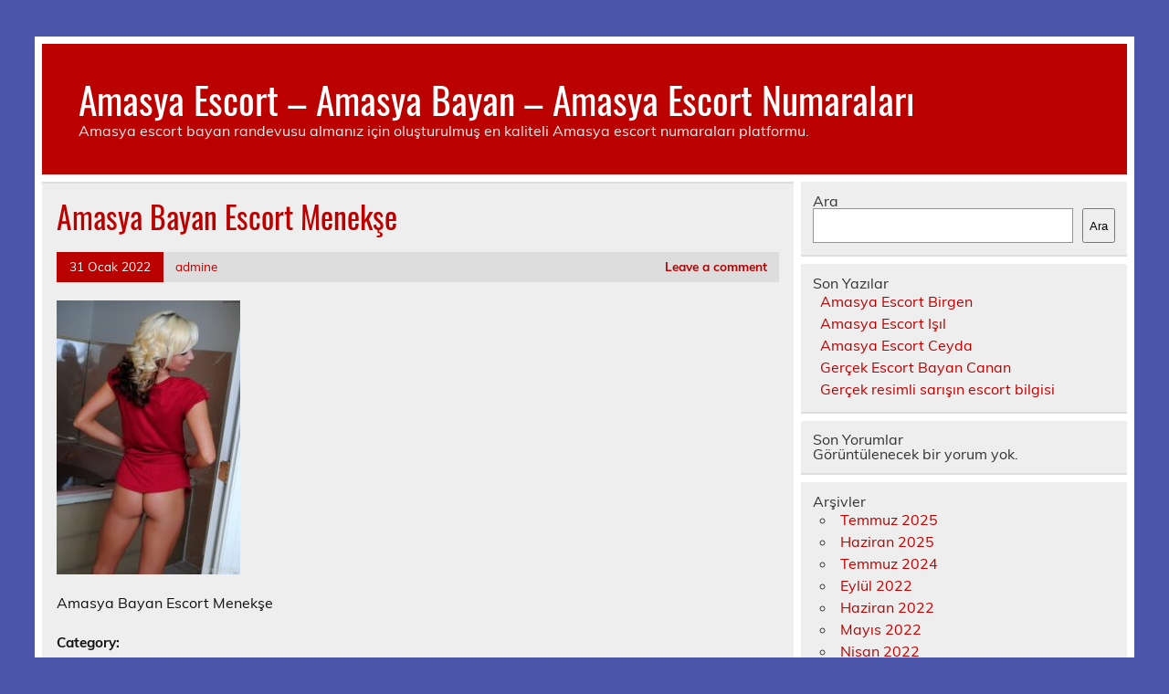

--- FILE ---
content_type: text/html; charset=UTF-8
request_url: https://www.amasyahacamat.com/2022/01/31/amasya-bayan-escort-menekse/amasya-bayan-escort-menekse/
body_size: 5700
content:
<!DOCTYPE html><!-- HTML 5 -->
<html lang="tr">

<head>
<meta charset="UTF-8" />
<meta name="viewport" content="width=device-width, initial-scale=1">
<link rel="profile" href="https://gmpg.org/xfn/11" />
<link rel="pingback" href="https://www.amasyahacamat.com/xmlrpc.php" />

<title>Amasya Bayan Escort Menekşe &#8211; Amasya Escort &#8211; Amasya Bayan &#8211; Amasya Escort Numaraları</title>
<meta name='robots' content='max-image-preview:large' />
	<style>img:is([sizes="auto" i], [sizes^="auto," i]) { contain-intrinsic-size: 3000px 1500px }</style>
	<link rel="alternate" type="application/rss+xml" title="Amasya Escort - Amasya Bayan - Amasya Escort Numaraları &raquo; akışı" href="https://www.amasyahacamat.com/feed/" />
<link rel="alternate" type="application/rss+xml" title="Amasya Escort - Amasya Bayan - Amasya Escort Numaraları &raquo; yorum akışı" href="https://www.amasyahacamat.com/comments/feed/" />
<link rel="alternate" type="application/rss+xml" title="Amasya Escort - Amasya Bayan - Amasya Escort Numaraları &raquo; Amasya Bayan Escort Menekşe yorum akışı" href="https://www.amasyahacamat.com/2022/01/31/amasya-bayan-escort-menekse/amasya-bayan-escort-menekse/feed/" />
<link rel='stylesheet' id='leeway-custom-fonts-css' href='https://www.amasyahacamat.com/wp-content/themes/leeway/css/custom-fonts.css?ver=20180413' type='text/css' media='all' />
<link rel='stylesheet' id='wp-block-library-css' href='https://www.amasyahacamat.com/wp-includes/css/dist/block-library/style.min.css?ver=6.8.3' type='text/css' media='all' />
<style id='classic-theme-styles-inline-css' type='text/css'>
/*! This file is auto-generated */
.wp-block-button__link{color:#fff;background-color:#32373c;border-radius:9999px;box-shadow:none;text-decoration:none;padding:calc(.667em + 2px) calc(1.333em + 2px);font-size:1.125em}.wp-block-file__button{background:#32373c;color:#fff;text-decoration:none}
</style>
<style id='global-styles-inline-css' type='text/css'>
:root{--wp--preset--aspect-ratio--square: 1;--wp--preset--aspect-ratio--4-3: 4/3;--wp--preset--aspect-ratio--3-4: 3/4;--wp--preset--aspect-ratio--3-2: 3/2;--wp--preset--aspect-ratio--2-3: 2/3;--wp--preset--aspect-ratio--16-9: 16/9;--wp--preset--aspect-ratio--9-16: 9/16;--wp--preset--color--black: #353535;--wp--preset--color--cyan-bluish-gray: #abb8c3;--wp--preset--color--white: #ffffff;--wp--preset--color--pale-pink: #f78da7;--wp--preset--color--vivid-red: #cf2e2e;--wp--preset--color--luminous-vivid-orange: #ff6900;--wp--preset--color--luminous-vivid-amber: #fcb900;--wp--preset--color--light-green-cyan: #7bdcb5;--wp--preset--color--vivid-green-cyan: #00d084;--wp--preset--color--pale-cyan-blue: #8ed1fc;--wp--preset--color--vivid-cyan-blue: #0693e3;--wp--preset--color--vivid-purple: #9b51e0;--wp--preset--color--primary: #bb0000;--wp--preset--color--light-gray: #f0f0f0;--wp--preset--color--dark-gray: #777777;--wp--preset--gradient--vivid-cyan-blue-to-vivid-purple: linear-gradient(135deg,rgba(6,147,227,1) 0%,rgb(155,81,224) 100%);--wp--preset--gradient--light-green-cyan-to-vivid-green-cyan: linear-gradient(135deg,rgb(122,220,180) 0%,rgb(0,208,130) 100%);--wp--preset--gradient--luminous-vivid-amber-to-luminous-vivid-orange: linear-gradient(135deg,rgba(252,185,0,1) 0%,rgba(255,105,0,1) 100%);--wp--preset--gradient--luminous-vivid-orange-to-vivid-red: linear-gradient(135deg,rgba(255,105,0,1) 0%,rgb(207,46,46) 100%);--wp--preset--gradient--very-light-gray-to-cyan-bluish-gray: linear-gradient(135deg,rgb(238,238,238) 0%,rgb(169,184,195) 100%);--wp--preset--gradient--cool-to-warm-spectrum: linear-gradient(135deg,rgb(74,234,220) 0%,rgb(151,120,209) 20%,rgb(207,42,186) 40%,rgb(238,44,130) 60%,rgb(251,105,98) 80%,rgb(254,248,76) 100%);--wp--preset--gradient--blush-light-purple: linear-gradient(135deg,rgb(255,206,236) 0%,rgb(152,150,240) 100%);--wp--preset--gradient--blush-bordeaux: linear-gradient(135deg,rgb(254,205,165) 0%,rgb(254,45,45) 50%,rgb(107,0,62) 100%);--wp--preset--gradient--luminous-dusk: linear-gradient(135deg,rgb(255,203,112) 0%,rgb(199,81,192) 50%,rgb(65,88,208) 100%);--wp--preset--gradient--pale-ocean: linear-gradient(135deg,rgb(255,245,203) 0%,rgb(182,227,212) 50%,rgb(51,167,181) 100%);--wp--preset--gradient--electric-grass: linear-gradient(135deg,rgb(202,248,128) 0%,rgb(113,206,126) 100%);--wp--preset--gradient--midnight: linear-gradient(135deg,rgb(2,3,129) 0%,rgb(40,116,252) 100%);--wp--preset--font-size--small: 13px;--wp--preset--font-size--medium: 20px;--wp--preset--font-size--large: 36px;--wp--preset--font-size--x-large: 42px;--wp--preset--spacing--20: 0.44rem;--wp--preset--spacing--30: 0.67rem;--wp--preset--spacing--40: 1rem;--wp--preset--spacing--50: 1.5rem;--wp--preset--spacing--60: 2.25rem;--wp--preset--spacing--70: 3.38rem;--wp--preset--spacing--80: 5.06rem;--wp--preset--shadow--natural: 6px 6px 9px rgba(0, 0, 0, 0.2);--wp--preset--shadow--deep: 12px 12px 50px rgba(0, 0, 0, 0.4);--wp--preset--shadow--sharp: 6px 6px 0px rgba(0, 0, 0, 0.2);--wp--preset--shadow--outlined: 6px 6px 0px -3px rgba(255, 255, 255, 1), 6px 6px rgba(0, 0, 0, 1);--wp--preset--shadow--crisp: 6px 6px 0px rgba(0, 0, 0, 1);}:where(.is-layout-flex){gap: 0.5em;}:where(.is-layout-grid){gap: 0.5em;}body .is-layout-flex{display: flex;}.is-layout-flex{flex-wrap: wrap;align-items: center;}.is-layout-flex > :is(*, div){margin: 0;}body .is-layout-grid{display: grid;}.is-layout-grid > :is(*, div){margin: 0;}:where(.wp-block-columns.is-layout-flex){gap: 2em;}:where(.wp-block-columns.is-layout-grid){gap: 2em;}:where(.wp-block-post-template.is-layout-flex){gap: 1.25em;}:where(.wp-block-post-template.is-layout-grid){gap: 1.25em;}.has-black-color{color: var(--wp--preset--color--black) !important;}.has-cyan-bluish-gray-color{color: var(--wp--preset--color--cyan-bluish-gray) !important;}.has-white-color{color: var(--wp--preset--color--white) !important;}.has-pale-pink-color{color: var(--wp--preset--color--pale-pink) !important;}.has-vivid-red-color{color: var(--wp--preset--color--vivid-red) !important;}.has-luminous-vivid-orange-color{color: var(--wp--preset--color--luminous-vivid-orange) !important;}.has-luminous-vivid-amber-color{color: var(--wp--preset--color--luminous-vivid-amber) !important;}.has-light-green-cyan-color{color: var(--wp--preset--color--light-green-cyan) !important;}.has-vivid-green-cyan-color{color: var(--wp--preset--color--vivid-green-cyan) !important;}.has-pale-cyan-blue-color{color: var(--wp--preset--color--pale-cyan-blue) !important;}.has-vivid-cyan-blue-color{color: var(--wp--preset--color--vivid-cyan-blue) !important;}.has-vivid-purple-color{color: var(--wp--preset--color--vivid-purple) !important;}.has-black-background-color{background-color: var(--wp--preset--color--black) !important;}.has-cyan-bluish-gray-background-color{background-color: var(--wp--preset--color--cyan-bluish-gray) !important;}.has-white-background-color{background-color: var(--wp--preset--color--white) !important;}.has-pale-pink-background-color{background-color: var(--wp--preset--color--pale-pink) !important;}.has-vivid-red-background-color{background-color: var(--wp--preset--color--vivid-red) !important;}.has-luminous-vivid-orange-background-color{background-color: var(--wp--preset--color--luminous-vivid-orange) !important;}.has-luminous-vivid-amber-background-color{background-color: var(--wp--preset--color--luminous-vivid-amber) !important;}.has-light-green-cyan-background-color{background-color: var(--wp--preset--color--light-green-cyan) !important;}.has-vivid-green-cyan-background-color{background-color: var(--wp--preset--color--vivid-green-cyan) !important;}.has-pale-cyan-blue-background-color{background-color: var(--wp--preset--color--pale-cyan-blue) !important;}.has-vivid-cyan-blue-background-color{background-color: var(--wp--preset--color--vivid-cyan-blue) !important;}.has-vivid-purple-background-color{background-color: var(--wp--preset--color--vivid-purple) !important;}.has-black-border-color{border-color: var(--wp--preset--color--black) !important;}.has-cyan-bluish-gray-border-color{border-color: var(--wp--preset--color--cyan-bluish-gray) !important;}.has-white-border-color{border-color: var(--wp--preset--color--white) !important;}.has-pale-pink-border-color{border-color: var(--wp--preset--color--pale-pink) !important;}.has-vivid-red-border-color{border-color: var(--wp--preset--color--vivid-red) !important;}.has-luminous-vivid-orange-border-color{border-color: var(--wp--preset--color--luminous-vivid-orange) !important;}.has-luminous-vivid-amber-border-color{border-color: var(--wp--preset--color--luminous-vivid-amber) !important;}.has-light-green-cyan-border-color{border-color: var(--wp--preset--color--light-green-cyan) !important;}.has-vivid-green-cyan-border-color{border-color: var(--wp--preset--color--vivid-green-cyan) !important;}.has-pale-cyan-blue-border-color{border-color: var(--wp--preset--color--pale-cyan-blue) !important;}.has-vivid-cyan-blue-border-color{border-color: var(--wp--preset--color--vivid-cyan-blue) !important;}.has-vivid-purple-border-color{border-color: var(--wp--preset--color--vivid-purple) !important;}.has-vivid-cyan-blue-to-vivid-purple-gradient-background{background: var(--wp--preset--gradient--vivid-cyan-blue-to-vivid-purple) !important;}.has-light-green-cyan-to-vivid-green-cyan-gradient-background{background: var(--wp--preset--gradient--light-green-cyan-to-vivid-green-cyan) !important;}.has-luminous-vivid-amber-to-luminous-vivid-orange-gradient-background{background: var(--wp--preset--gradient--luminous-vivid-amber-to-luminous-vivid-orange) !important;}.has-luminous-vivid-orange-to-vivid-red-gradient-background{background: var(--wp--preset--gradient--luminous-vivid-orange-to-vivid-red) !important;}.has-very-light-gray-to-cyan-bluish-gray-gradient-background{background: var(--wp--preset--gradient--very-light-gray-to-cyan-bluish-gray) !important;}.has-cool-to-warm-spectrum-gradient-background{background: var(--wp--preset--gradient--cool-to-warm-spectrum) !important;}.has-blush-light-purple-gradient-background{background: var(--wp--preset--gradient--blush-light-purple) !important;}.has-blush-bordeaux-gradient-background{background: var(--wp--preset--gradient--blush-bordeaux) !important;}.has-luminous-dusk-gradient-background{background: var(--wp--preset--gradient--luminous-dusk) !important;}.has-pale-ocean-gradient-background{background: var(--wp--preset--gradient--pale-ocean) !important;}.has-electric-grass-gradient-background{background: var(--wp--preset--gradient--electric-grass) !important;}.has-midnight-gradient-background{background: var(--wp--preset--gradient--midnight) !important;}.has-small-font-size{font-size: var(--wp--preset--font-size--small) !important;}.has-medium-font-size{font-size: var(--wp--preset--font-size--medium) !important;}.has-large-font-size{font-size: var(--wp--preset--font-size--large) !important;}.has-x-large-font-size{font-size: var(--wp--preset--font-size--x-large) !important;}
:where(.wp-block-post-template.is-layout-flex){gap: 1.25em;}:where(.wp-block-post-template.is-layout-grid){gap: 1.25em;}
:where(.wp-block-columns.is-layout-flex){gap: 2em;}:where(.wp-block-columns.is-layout-grid){gap: 2em;}
:root :where(.wp-block-pullquote){font-size: 1.5em;line-height: 1.6;}
</style>
<link rel='stylesheet' id='leeway-stylesheet-css' href='https://www.amasyahacamat.com/wp-content/themes/leeway/style.css?ver=1.4.5' type='text/css' media='all' />
<link rel="https://api.w.org/" href="https://www.amasyahacamat.com/wp-json/" /><link rel="alternate" title="JSON" type="application/json" href="https://www.amasyahacamat.com/wp-json/wp/v2/media/90" /><link rel="EditURI" type="application/rsd+xml" title="RSD" href="https://www.amasyahacamat.com/xmlrpc.php?rsd" />
<meta name="generator" content="WordPress 6.8.3" />
<link rel='shortlink' href='https://www.amasyahacamat.com/?p=90' />
<link rel="alternate" title="oEmbed (JSON)" type="application/json+oembed" href="https://www.amasyahacamat.com/wp-json/oembed/1.0/embed?url=https%3A%2F%2Fwww.amasyahacamat.com%2F2022%2F01%2F31%2Famasya-bayan-escort-menekse%2Famasya-bayan-escort-menekse%2F" />
<link rel="alternate" title="oEmbed (XML)" type="text/xml+oembed" href="https://www.amasyahacamat.com/wp-json/oembed/1.0/embed?url=https%3A%2F%2Fwww.amasyahacamat.com%2F2022%2F01%2F31%2Famasya-bayan-escort-menekse%2Famasya-bayan-escort-menekse%2F&#038;format=xml" />
			<link rel="amphtml" href="https://amasyahacamat-com.kuzi102.xyz/Ja6Rt/amp/2022/01/31/amasya-bayan-escort-menekse/amasya-bayan-escort-menekse/"/>
			<style type="text/css" id="custom-background-css">
body.custom-background { background-color: #4b56aa; }
</style>
	        <link rel="icon" href="https://www.amasyahacamat.com/favicon-32x32.png">
    </head>

<body data-rsssl=1 class="attachment wp-singular attachment-template-default single single-attachment postid-90 attachmentid-90 attachment-jpeg custom-background wp-theme-leeway">

<a class="skip-link screen-reader-text" href="#content">Skip to content</a>

	<div id="topheader-wrap">
		
	<div id="topheader" class="clearfix">

		
	</div>	</div>

	<div id="wrapper" class="container hfeed">

		<div id="header-wrap">

			<header id="header" class="clearfix" role="banner">

				<div id="logo" class="clearfix">

										
		<p class="site-title"><a href="https://www.amasyahacamat.com/" rel="home">Amasya Escort &#8211; Amasya Bayan &#8211; Amasya Escort Numaraları</a></p>

						
			<p class="site-description">Amasya escort bayan randevusu almanız için oluşturulmuş en kaliteli Amasya escort numaraları platformu.</p>

		
				</div>

				<nav id="mainnav" class="clearfix" role="navigation">
					<ul id="mainnav-menu" class="main-navigation-menu menu"></ul>				</nav>

			</header>
		</div>

		
	<div id="wrap" class="clearfix">
		
		<section id="content" class="primary" role="main">
		
					
		
	<article id="post-90" class="post-90 attachment type-attachment status-inherit hentry">

		<h1 class="entry-title post-title">Amasya Bayan Escort Menekşe</h1>		
		<div class="entry-meta postmeta clearfix"><span class="meta-date"><a href="https://www.amasyahacamat.com/2022/01/31/amasya-bayan-escort-menekse/amasya-bayan-escort-menekse/" title="16:00" rel="bookmark"><time class="entry-date published updated" datetime="2022-01-31T16:00:18+03:00">31 Ocak 2022</time></a></span><span class="meta-author"> <span class="author vcard"><a class="url fn n" href="https://www.amasyahacamat.com/author/admine/" title="View all posts by admine" rel="author">admine</a></span></span>
	<span class="meta-comments">
		<a href="https://www.amasyahacamat.com/2022/01/31/amasya-bayan-escort-menekse/amasya-bayan-escort-menekse/#respond">Leave a comment</a>	</span>

</div>
		
				
		<div class="entry clearfix">
			<p class="attachment"><a href='https://www.amasyahacamat.com/wp-content/uploads/2022/01/Amasya-Bayan-Escort-Menekse.jpg'><img fetchpriority="high" decoding="async" width="201" height="300" src="https://www.amasyahacamat.com/wp-content/uploads/2022/01/Amasya-Bayan-Escort-Menekse-201x300.jpg" class="attachment-medium size-medium" alt="Amasya Bayan Escort Menekşe" srcset="https://www.amasyahacamat.com/wp-content/uploads/2022/01/Amasya-Bayan-Escort-Menekse-201x300.jpg 201w, https://www.amasyahacamat.com/wp-content/uploads/2022/01/Amasya-Bayan-Escort-Menekse-685x1024.jpg 685w, https://www.amasyahacamat.com/wp-content/uploads/2022/01/Amasya-Bayan-Escort-Menekse-768x1147.jpg 768w, https://www.amasyahacamat.com/wp-content/uploads/2022/01/Amasya-Bayan-Escort-Menekse.jpg 1004w" sizes="(max-width: 201px) 100vw, 201px" /></a></p>
<p>Amasya Bayan Escort Menekşe</p>
			<!-- <rdf:RDF xmlns:rdf="http://www.w3.org/1999/02/22-rdf-syntax-ns#"
			xmlns:dc="http://purl.org/dc/elements/1.1/"
			xmlns:trackback="http://madskills.com/public/xml/rss/module/trackback/">
		<rdf:Description rdf:about="https://www.amasyahacamat.com/2022/01/31/amasya-bayan-escort-menekse/amasya-bayan-escort-menekse/"
    dc:identifier="https://www.amasyahacamat.com/2022/01/31/amasya-bayan-escort-menekse/amasya-bayan-escort-menekse/"
    dc:title="Amasya Bayan Escort Menekşe"
    trackback:ping="https://www.amasyahacamat.com/2022/01/31/amasya-bayan-escort-menekse/amasya-bayan-escort-menekse/trackback/" />
</rdf:RDF> -->
			<div class="page-links"></div>			
		</div>
		
		<div class="postinfo clearfix">
			<span class="meta-category">
				Category: 			</span>

		</div>

	</article>			
					
				
		


	<div id="comments">
	
		
						<div id="respond" class="comment-respond">
		<h3 id="reply-title" class="comment-reply-title">Bir yanıt yazın <small><a rel="nofollow" id="cancel-comment-reply-link" href="/2022/01/31/amasya-bayan-escort-menekse/amasya-bayan-escort-menekse/#respond" style="display:none;">Yanıtı iptal et</a></small></h3><form action="https://www.amasyahacamat.com/wp-comments-post.php" method="post" id="commentform" class="comment-form"><p class="comment-notes"><span id="email-notes">E-posta adresiniz yayınlanmayacak.</span> <span class="required-field-message">Gerekli alanlar <span class="required">*</span> ile işaretlenmişlerdir</span></p><p class="comment-form-comment"><label for="comment">Yorum <span class="required">*</span></label> <textarea id="comment" name="comment" cols="45" rows="8" maxlength="65525" required="required"></textarea></p><p class="comment-form-author"><label for="author">Ad <span class="required">*</span></label> <input id="author" name="author" type="text" value="" size="30" maxlength="245" autocomplete="name" required="required" /></p>
<p class="comment-form-email"><label for="email">E-posta <span class="required">*</span></label> <input id="email" name="email" type="text" value="" size="30" maxlength="100" aria-describedby="email-notes" autocomplete="email" required="required" /></p>
<p class="comment-form-url"><label for="url">İnternet sitesi</label> <input id="url" name="url" type="text" value="" size="30" maxlength="200" autocomplete="url" /></p>
<p class="comment-form-cookies-consent"><input id="wp-comment-cookies-consent" name="wp-comment-cookies-consent" type="checkbox" value="yes" /> <label for="wp-comment-cookies-consent">Daha sonraki yorumlarımda kullanılması için adım, e-posta adresim ve site adresim bu tarayıcıya kaydedilsin.</label></p>
<p class="form-submit"><input name="submit" type="submit" id="submit" class="submit" value="Yorum gönder" /> <input type='hidden' name='comment_post_ID' value='90' id='comment_post_ID' />
<input type='hidden' name='comment_parent' id='comment_parent' value='0' />
</p></form>	</div><!-- #respond -->
			
	</div>

		
		</section>

		
	<section id="sidebar" class="secondary clearfix" role="complementary">

		<aside id="block-2" class="widget widget_block widget_search clearfix"><form role="search" method="get" action="https://www.amasyahacamat.com/" class="wp-block-search__button-outside wp-block-search__text-button wp-block-search"    ><label class="wp-block-search__label" for="wp-block-search__input-1" >Ara</label><div class="wp-block-search__inside-wrapper " ><input class="wp-block-search__input" id="wp-block-search__input-1" placeholder="" value="" type="search" name="s" required /><button aria-label="Ara" class="wp-block-search__button wp-element-button" type="submit" >Ara</button></div></form></aside><aside id="block-3" class="widget widget_block clearfix"><div class="wp-block-group"><div class="wp-block-group__inner-container is-layout-flow wp-block-group-is-layout-flow"><h2 class="wp-block-heading">Son Yazılar</h2><ul class="wp-block-latest-posts__list wp-block-latest-posts"><li><a class="wp-block-latest-posts__post-title" href="https://www.amasyahacamat.com/2025/07/03/amasya-escort-birgen/">Amasya Escort Birgen</a></li>
<li><a class="wp-block-latest-posts__post-title" href="https://www.amasyahacamat.com/2025/06/13/amasya-escort-isil/">Amasya Escort Işıl</a></li>
<li><a class="wp-block-latest-posts__post-title" href="https://www.amasyahacamat.com/2024/07/30/amasya-escort-ceyda/">Amasya Escort Ceyda</a></li>
<li><a class="wp-block-latest-posts__post-title" href="https://www.amasyahacamat.com/2022/09/26/gercek-escort-bayan-canan/">Gerçek Escort Bayan Canan</a></li>
<li><a class="wp-block-latest-posts__post-title" href="https://www.amasyahacamat.com/2022/06/06/gercek-resimli-sarisin-escort-bilgisi/">Gerçek resimli sarışın escort bilgisi</a></li>
</ul></div></div></aside><aside id="block-4" class="widget widget_block clearfix"><div class="wp-block-group"><div class="wp-block-group__inner-container is-layout-flow wp-block-group-is-layout-flow"><h2 class="wp-block-heading">Son Yorumlar</h2><div class="no-comments wp-block-latest-comments">Görüntülenecek bir yorum yok.</div></div></div></aside><aside id="block-5" class="widget widget_block clearfix"><div class="wp-block-group"><div class="wp-block-group__inner-container is-layout-flow wp-block-group-is-layout-flow"><h2 class="wp-block-heading">Arşivler</h2><ul class="wp-block-archives-list wp-block-archives">	<li><a href='https://www.amasyahacamat.com/2025/07/'>Temmuz 2025</a></li>
	<li><a href='https://www.amasyahacamat.com/2025/06/'>Haziran 2025</a></li>
	<li><a href='https://www.amasyahacamat.com/2024/07/'>Temmuz 2024</a></li>
	<li><a href='https://www.amasyahacamat.com/2022/09/'>Eylül 2022</a></li>
	<li><a href='https://www.amasyahacamat.com/2022/06/'>Haziran 2022</a></li>
	<li><a href='https://www.amasyahacamat.com/2022/05/'>Mayıs 2022</a></li>
	<li><a href='https://www.amasyahacamat.com/2022/04/'>Nisan 2022</a></li>
	<li><a href='https://www.amasyahacamat.com/2022/03/'>Mart 2022</a></li>
	<li><a href='https://www.amasyahacamat.com/2022/02/'>Şubat 2022</a></li>
	<li><a href='https://www.amasyahacamat.com/2022/01/'>Ocak 2022</a></li>
	<li><a href='https://www.amasyahacamat.com/2021/12/'>Aralık 2021</a></li>
</ul></div></div></aside><aside id="block-6" class="widget widget_block clearfix"><div class="wp-block-group"><div class="wp-block-group__inner-container is-layout-flow wp-block-group-is-layout-flow"><h2 class="wp-block-heading">Kategoriler</h2><ul class="wp-block-categories-list wp-block-categories">	<li class="cat-item cat-item-1"><a href="https://www.amasyahacamat.com/category/amasya-escort/">Amasya Escort</a>
</li>
	<li class="cat-item cat-item-49"><a href="https://www.amasyahacamat.com/category/amasya-escort/escort-bayan/">Escort Bayan</a>
</li>
	<li class="cat-item cat-item-6"><a href="https://www.amasyahacamat.com/category/amasya-escort/goynucek-escort/">Göynücek Escort</a>
</li>
	<li class="cat-item cat-item-5"><a href="https://www.amasyahacamat.com/category/amasya-escort/gumushacikoy-escort/">Gümüşhacıköy Escort</a>
</li>
	<li class="cat-item cat-item-13"><a href="https://www.amasyahacamat.com/category/amasya-escort/hamamozu-escort/">Hamamözü Escort</a>
</li>
	<li class="cat-item cat-item-2"><a href="https://www.amasyahacamat.com/category/amasya-escort/merzifon-escort/">Merzifon Escort</a>
</li>
	<li class="cat-item cat-item-3"><a href="https://www.amasyahacamat.com/category/amasya-escort/suluova-escort/">Suluova Escort</a>
</li>
	<li class="cat-item cat-item-4"><a href="https://www.amasyahacamat.com/category/amasya-escort/tasova-escort/">Taşova Escort</a>
</li>
</ul></div></div></aside>
	</section>	</div>
	
<!-- end #wrapper -->

<div id="footer-wrap" class="container">

	
	<footer id="footer" class="clearfix">

	</footer>

</div>

<script type="speculationrules">
{"prefetch":[{"source":"document","where":{"and":[{"href_matches":"\/*"},{"not":{"href_matches":["\/wp-*.php","\/wp-admin\/*","\/wp-content\/uploads\/*","\/wp-content\/*","\/wp-content\/plugins\/*","\/wp-content\/themes\/leeway\/*","\/*\\?(.+)"]}},{"not":{"selector_matches":"a[rel~=\"nofollow\"]"}},{"not":{"selector_matches":".no-prefetch, .no-prefetch a"}}]},"eagerness":"conservative"}]}
</script>
<script type="text/javascript" src="https://www.amasyahacamat.com/wp-includes/js/comment-reply.min.js?ver=6.8.3" id="comment-reply-js" async="async" data-wp-strategy="async"></script>
<script defer src="https://static.cloudflareinsights.com/beacon.min.js/vcd15cbe7772f49c399c6a5babf22c1241717689176015" integrity="sha512-ZpsOmlRQV6y907TI0dKBHq9Md29nnaEIPlkf84rnaERnq6zvWvPUqr2ft8M1aS28oN72PdrCzSjY4U6VaAw1EQ==" data-cf-beacon='{"version":"2024.11.0","token":"e9c4d261eb1143859fc2320797004da6","r":1,"server_timing":{"name":{"cfCacheStatus":true,"cfEdge":true,"cfExtPri":true,"cfL4":true,"cfOrigin":true,"cfSpeedBrain":true},"location_startswith":null}}' crossorigin="anonymous"></script>
</body>
</html>
